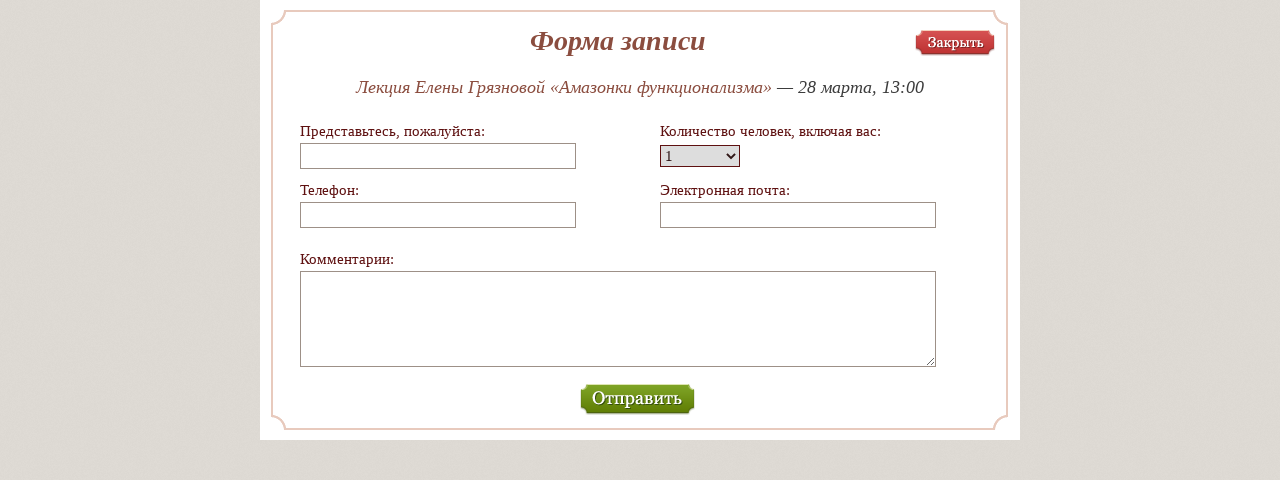

--- FILE ---
content_type: text/html; charset=UTF-8
request_url: https://retro.openklub.ru/checkin.php?id=2050
body_size: 1247
content:


<!DOCTYPE HTML PUBLIC "-//W3C//DTD HTML 4.01//EN" "https://www.w3.org/TR/html4/strict.dtd">
<html>
<head>
<title>Анкета &#8212; Открытый клуб</title>

<META HTTP-EQUIV="CACHE-CONTROL" CONTENT="NO-CACHE">
<META HTTP-EQUIV="PRAGMA" CONTENT="NO-CACHE">
<META HTTP-EQUIV="EXPIRES" CONTENT="0">

<meta http-equiv="Content-Type" content="text/html; charset=utf-8">
<meta http-equiv="X-UA-Compatible" content="IE=edge">
<meta name="description" content="">
<meta name="keywords" content="">
<link rel="shortcut icon" href="favicon.ico">
<link rel="stylesheet" type="text/css" href="/css/main.css">
<!--[if IE]><link rel="stylesheet" type="text/css" href="/css/ie.css" media="all"><![endif]-->
<script type="text/javascript" src="/js/jquery-1.7.min.js"></script>
<script src="/js/datepicker/jquery.ui.core.js"></script>

</head>
<body id="checkin">

<div class="form_up"></div>
<div class="form_wrap">
<div class="form_title">Форма записи</div>
<div class="form_close"><a href="javascript:parent.$.colorbox.close();">Закрыть</a></div>
<div class="clr"></div>
<div class="form_subtitle">Лекция Елены Грязновой «Амазонки функционализма» <span>&#8212; 28 марта, 13:00</span></div><form class="checkin" name="checkin" action="checkin_parser.php" method="post">

<div class="form_item"><p>Представьтесь, пожалуйста:<br><input type="text" name="checkin_name" maxlength="100" required></p></div>
<div class="form_item"><p>Количество человек, включая вас:<br><select name="checkin_persons"><option value="1" selected>1</option><option value="2">2</option><option value="3">3</option><option value="4">4</option><option value="5">5</option><option value="6">6</option><option value="7">7</option><option value="8">8</option><option value="9">9</option><option value="10">10</option><option value="11">Больше 10 (укажите в комментариях)</option></select></p></div>
<div class="clr"></div>

<div class="form_item"><p>Телефон:<br><input type="tel" name="checkin_phone" maxlength="20"></p></div>
<div class="form_item"><p>Электронная почта:<br><input type="email" name="checkin_email" maxlength="100"></p></div>
<div class="clr"></div>

<div class="form_textarea"><p>Комментарии:<br><textarea name="checkin_suggestions"></textarea></p></div>
<div class="clr"></div>

<div class="form_submit_wrap"><input type="submit" value="Отправить" class="form_submit"></div>
<div class="clr"></div><input type="hidden" name="id" value="2050">

</form>



</div>
<div class="form_down"></div>

</body></html>

--- FILE ---
content_type: text/css
request_url: https://retro.openklub.ru/css/main.css
body_size: 53918
content:
html, body, div, td, img, p, h1, h2, h3, h4, h5 {margin: 0; padding: 0; border: 0;}
body {height: 100%; text-align: center; font-family: Georgia, serif; background: #ddd9d3 url(/i/body_bg.png);}
table {border-collapse: collapse; border: 0;}
.top, .bottom {height: 30px;}
.clr {clear: both;}
#wrap {width: 960px; height: 100%; margin: 0 auto; text-align: left; box-shadow: 0 0 6px rgba(0, 0, 0, 0.40); -moz-box-shadow: 0 0 6px rgba(0, 0, 0, 0.40); -webkit-box-shadow: 0 0 6px rgba(0, 0, 0, 0.40);}

/* Search stuff */
fieldset.search {border: none; width: 138px; height: 40px; padding: 0; padding-top: 30px;}
.search input, .search button {border: none;}
.search input.box {color: #2d261e; font: normal 14px Georgia, serif; width: 138px; height: 26px; padding: 0; padding-left: 10px; background: url(/i/search_bg.png) no-repeat; margin-right: 5px;}
.search input.box:focus {background: url(/i/search_bg.png) no-repeat left -26px; outline: none;}
.search button.btn {position: relative; bottom: 26px; width: 28px; height: 26px; cursor: pointer; text-indent: -9999px; background: transparent;}

/* Header */
#header {max-height: 480px; padding-left: 50px; background: #d7d0bd url(/i/header_bg.jpg) no-repeat top left;}
div.logo {float: left; width: 280px; height: 175px;}
div.logo img {width: 218px; height: 93px; margin-left: 20px; margin-top: 50px;}
div.menu {float: left; width: 630px; height: 144px; margin-bottom: 20px; background: url(/i/menu_border.png) no-repeat right bottom;}
.menu_search {text-align: right; height: 60px; margin-right: 30px; background-color: transparent;}
.menu_search div {float: right;}
.menu_form {float: right; padding-top: 29px; margin-right: 8px;}
.menu_form a {display: block; width: 110px; height: 26px; text-align: left; text-indent: -9999px; background: url(/i/b_form.png) no-repeat center top;}
.menu_form a:hover {background: url(/i/b_form.png) no-repeat center -26px;}

.menu_form li {display: inline-block; margin: 0 3px;}
.menu_form .openCollection-button {width: 162px; height: 26px; background: url(/i/b_opencoll.png) no-repeat center top;}
.menu_form .openCollection-button:hover {width: 162px; height: 26px; background: url(/i/b_opencoll.png) no-repeat center -26px;}
.menu_form .openCollection-button.active {width: 162px; height: 26px; background: url(/i/b_opencoll.png) no-repeat center -52px;}
.menu_form .video-button {width: 72px; height: 26px; background: url(/i/b_video.png) no-repeat center top;}
.menu_form .video-button:hover {width: 72px; height: 26px; background: url(/i/b_video.png) no-repeat center -26px;}


.menu_nav {padding-top: 20px; padding-left: 20px;}
ul.menuitems {list-style-type: none; display: block; margin: 0; padding: 0;}
ul.menuitems li {float: left; display: inline; margin-left: 10px; margin-right: 10px; font: italic normal 18px Georgia; color: #d12d2d; text-shadow: 1px 1px 1px #faf2e1; text-decoration: none;}
ul.menuitems li a {font: normal 18px Georgia; color: #0d5293; text-shadow: 1px 1px 1px #faf2e1; text-decoration: underline;}
ul.menuitems li a:hover {color: #0066c6;}
ul.menuitems li a.subsection {font: italic normal 18px Georgia; color: #d12d2d; text-shadow: 1px 1px 1px #faf2e1;}
ul.menuitems li a.subsection:hover {color: #9e0000;}
ul.menuitems span.disabled {font: normal 18px Georgia; color: #0d5293; text-decoration: underline; opacity: 0.3; -moz-opacity: 0.3;}
div#header .event {cursor: pointer; float: left; width: 280px; height: 220px;}
div.event a {text-decoration: none;}
.event_header {width: 280px; height: 40px; background: url(/i/event_header.png) no-repeat;}
.event_header h3 {padding: 0; margin: 0; padding-top: 8px; padding-left: 14px; font: bold italic 20px Georgia; color: #664423; text-shadow: 1px 1px 1px #fffae3;}
.event_pic {width: 280px; height: 180px; background-color: #eae5d8; background-repeat: no-repeat; background-position: top center;}
.event_title {float: left; max-width: 250px; padding: 10px 0 0 10px; height: 115px; overflow: hidden;}
.event_title h4 {background: url(/i/event_text.png); padding: 5px; font: normal 16px Georgia; color: #321f0d; text-shadow: 1px 1px 0 #ffffff; line-height: 18px;}
.event_subtitle {float: right; max-width: 250px; max-height: 40px; padding: 0 10px 10px 0; text-align: right;  overflow: hidden;}
.event_subtitle h4 {white-space: nowrap; padding: 5px; font: normal 16px Georgia; text-shadow: 1px 1px 0 #ffffff; color: #321f0d; line-height: 16px; background: url(/i/event_text.png);}
div.event:hover div.event_header h3, div.event:hover div.event_title h4, div.event:hover div.event_subtitle h4 {color: #975515;}
div#header .intro {float: left; width: 590px; background: url(/i/intro_corner.png) no-repeat bottom right;}
div#header .intro h3 {padding: 8px 20px 10px 30px; font: bold italic 20px Georgia; color: #664423; text-shadow: 1px 1px 1px #fffae3;}
div#header .intro p {padding-left: 30px; padding-right: 30px; font: normal 14px Georgia; color: #2c1d12; line-height: 24px;}
div.intro a {display: block; padding-top: 10px; padding-bottom: 20px; font: normal 14px Georgia; color: #0d5293; text-shadow: 1px 1px 1px #faf2e1;}
div.intro a:hover {color: #0066c6;}
div.intro a:visited {color: #0d5293;}

/* News header */
div#news_header {width: 960px; height: 75px; text-align: center; background: #d7d0bd url(/i/news_header_bg.jpg) no-repeat center center;}
div#news_header .format {padding-left: 350px; padding-top: 25px;}
div#news_header .lbg {width: 14px; background: url(/i/news_header_left.png) no-repeat top right;}
div#news_header .mbg {padding-top: 5px; background: url(/i/news_header_center.png) repeat-x top center;}
div#news_header .rbg {width: 14px; background: url(/i/news_header_right.png) no-repeat top left;}
div#news_header a {font: bold italic 22px Georgia; color: #fff6cc; text-shadow: 1px 1px 1px #684e3a; text-decoration: none;}
div#news_header a:hover {color: #fffae2; text-decoration: underline;}
div#news_header a:visited {color: #fff6cc;}
div#news_header div div {float: left; height: 40px;}

/* News scroller */
#news_scroll_left {float: left; width: 60px; height: 130px; cursor: pointer; background: url(/i/news_scroll_left.png) no-repeat left top;}
#news_scroll_left:hover {cursor: pointer; background: url(/i/news_scroll_left.png) no-repeat left -130px;}
#news_scroll_right {float: left; width: 60px; height: 130px; cursor: pointer; background: url(/i/news_scroll_right.png) no-repeat right top;}
#news_scroll_right:hover {cursor: pointer; background: url(/i/news_scroll_right.png) no-repeat right -130px;}
#news_scroll_disabled {float: left; width: 60px; height: 130px; cursor: default; background: url(/i/news_scroll_disabled.png) no-repeat center top;}
.news_scroller_border_up {width: 960px; height: 2px; background: #d7d0bd url(/i/news_scroller_border_up.png) repeat-x;}
.news_scroller_border_down {width: 960px; height: 20px; background: #f1f1f1 url(/i/news_scroller_border_down.jpg) no-repeat;}
.news_scroller_bg {width: 960px; max-height: 130px; overflow: hidden; background: #cfe3e6 url(/i/news_scroller_bg.jpg) repeat-x left bottom;}
.news_scroller_item {float: left; width: 210px; height: 130px; cursor: pointer;}
.news_scroller_item h4 {font: bold 16px Georgia; color: #1f5689; text-shadow: 1px 1px 1px #ffffff; text-decoration: none; padding: 8px 5px 5px 10px;}
.news_scroller_item:hover h4 {color: #674d32; text-decoration: none;}
.news_scroller_item h5 {padding: 0 5px 5px 10px; font: normal 14px Georgia; color: #2a4f66; height: 130px; -webkit-mask-image: -webkit-gradient(linear, left top, left bottom, from(rgba(0,0,0,1)), to(rgba(0,0,0,0)));}
.news_scroller_item:hover h5 {color: #674d32;}
.news_scroller_item_active {float: left; width: 210px; height: 130px; cursor: default; background: #dec39c url(/i/news_scroller_active.jpg) repeat-x center bottom;}
.news_scroller_item_active h4 {font: bold 16px Georgia; color: #503111; text-shadow: 1px 1px 1px #ffdfbc; text-decoration: none; padding: 8px 5px 5px 10px;}
.news_scroller_item_active h5 {padding: 0 5px 5px 10px; font: normal 14px Georgia; color: #503111; height: 75px; -webkit-mask-image: -webkit-gradient(linear, left top, left bottom, from(rgba(0,0,0,1)), to(rgba(0,0,0,0)));}

/* News expanded */
div#news_expanded {padding-left: 50px; background: #f1f1f1 url(/i/news_expanded_bg.jpg) repeat right top;}
div#news_expanded h3 {padding: 10px 30px 5px 310px; font: bold italic 20px Georgia; color: #323232; text-shadow: 1px 1px 1px #ffffff;}
.news_extra {float: left; width: 280px; margin-top: 10px; margin-bottom: 30px; text-align: right;}
.news_pic {padding-top: 5px; padding-bottom: 10px; max-width: 280px; overflow: hidden;}
.event_date h5, .event_time h5 {max-width: 280px; min-height: 26px; padding: 2px 30px 5px 0; vertical-align: middle; font: bold italic 16px Georgia; color: #323232;}
.event_text h5 {max-width: 280px; min-height: 20px; padding: 0; margin: 0; vertical-align: middle; font: normal italic 16px Georgia; color: #323232;}
.event_date {background: url(/i/i_date.png) no-repeat right top;}
.event_time {background: url(/i/i_time.png) no-repeat right top;}
.event_buttons_report, .event_buttons_checkin, .event_buttons_map {padding: 5px 0 5px 0;}
.event_buttons_report a, .event_buttons_checkin a, .event_buttons_map a {display: inline-block; height: 28px; text-align: left; text-indent: -9999px;}
.event_buttons_report a {width: 194px; background: #ec7f1d url(/i/b_report.png) no-repeat center top;}
.event_buttons_report a:hover {background: #f3a243 url(/i/b_report.png) no-repeat center -28px;}
.event_buttons_checkin a {width: 207px; background: #ce2c2c url(/i/b_checkin.png) no-repeat center top;}
.event_buttons_checkin a:hover {background: #f43737 url(/i/b_checkin.png) no-repeat center -28px;}
.event_buttons_map a {width: 139px; background: #7e7e7e url(/i/b_map.png) no-repeat center top;}
.event_buttons_map a:hover {background: #9a9a9a url(/i/b_map.png) no-repeat center -28px;}
.news_body {float: left; width: 550px; margin-left: 30px; margin-bottom: 30px; font: normal 14px Georgia; color: #2e2e2e;}
.news_body p {margin: 10px 0 10px 0;}
.news_body a {color: #0d5293;}
.news_body a:hover {color: #0066c6;}
.news_body a:visited {color: #0d5293;}
.quote {padding: 10px 0 10px 180px;}
.quote u {display: block; text-decoration: none; text-indent: -8px;}
.quote u:first-letter {text-transform: uppercase;}
.quote i {display: block; padding: 5px 30px 5px 10px; text-align: right;}

.blogLink {margin-top: 30px;}
.blogLink-header, .lenta-wrap .lenta-right .blogLink-header {color: #854414; font: italic 16px Georgia, sans-serif; line-height: 20px; padding: 0;}
.blogLink-link {font: 16px Georgia; color: #0d5293;}

/* Triptych */
div#triptych {background: #dcd3c1 url(/i/triptych_bg.jpg) repeat right top; padding-top: 20px;}
.triptych_border_up {width: 960px; height: 2px; background: url(/i/triptych_border_up.png) repeat-x center bottom;}
.triptych_border_down {height: 5px;}
.triptych_wrap {padding-left: 50px; margin-top: 15px; margin-bottom: 20px;}
.triptych_cell1 {float: left; width: 280px; overflow: hidden; padding-right: 30px;}
.triptych_cell2 {float: left; width: 260px; overflow: hidden; padding-right: 30px;}
.triptych_cell3 {float: left; width: 260px; overflow: hidden;}
.triptych_hd1 {height: 40px; float: left; width: 14px; background: url(/i/news_header_left.png) no-repeat top right;}
.triptych_hd2 {height: 40px; float: left; padding-top: 7px; background: url(/i/news_header_center.png) repeat-x top center;}
.triptych_hd2 a {font: bold italic 18px Georgia; color: #fff6cc; text-shadow: 1px 1px 1px #684e3a; text-decoration: none;}
.triptych_hd2 a:hover {color: #fffae2; text-decoration: underline;}
.triptych_hd2 a:visited {color: #fff6cc;}
.triptych_hd3 {float: left; height: 40px; width: 14px; background: url(/i/news_header_right.png) no-repeat top left;}
.triptych_image {max-width: 250px; overflow: hidden;}
.triptych_image img {border: 2px solid #f3efe4;}
.triptych_title {margin: 3px 0; font: bold 14px Georgia; color: #282414; text-shadow: 1px 1px 1px #ffe9d1;}
.triptych_title a {font: bold 14px Georgia; color: #084986; text-shadow: 1px 1px 1px #ffe9d1; text-decoration: underline;}
.triptych_title a:hover {color: #1167b8;}
.triptych_text {font: normal 12px Georgia; color: #282414;}
.triptych_note {font: normal italic 12px Georgia; color: #282414;}

/* Footer */
.footer_top {width: 960px; height: 22px; background: url(/i/footer_top.jpg) no-repeat center top;}
div#footer {background: #f1f1f1 url(/i/footer_bg.jpg) repeat right top;}
.footer_wrap {padding-left: 50px; padding-top: 30px; margin-bottom: 10px;}
.footer_corner {height: 40px; background: url(/i/footer_corner.png) no-repeat right bottom;}
.footer_cell1 {float: left; width: 280px; padding-right: 30px;}
.footer_cell2 {float: left; width: 260px; padding-right: 30px;}
.footer_cell3 {float: left; width: 260px;}
.footer_cell1, .footer_cell2, .footer_cell3 {font: normal 14px Georgia; color: #484848;}
.footer_cell1 {line-height: 22px; margin-top: -4px;}
.footer_cell2 p, .footer_cell3 p {margin-bottom: 10px;}
#footer a {color: #344e66; text-decoration: underline;}
#footer a:visited {color: #344e66;}
#footer a:hover {color: #1a65ab;}
.social_buttons {width: 220px; padding: 8px 0 8px 0;}
.social_buttons img {padding-right: 5px;}
.social_buttons a:hover {opacity: 0.6;}

/* Events quote */
div#header .spacer {height: 10px;}
div#header .event_spacer {height: 30px;}
.eventslogo {float: left; width: 280px; height: 100px;}
.eventslogo img {width: 218px; height: 93px; margin-left: 20px; margin-top: 50px;}
.eventsmenu {float: left; width: 630px; height: 144px; background: url(/i/menu_border.png) no-repeat right bottom;}
.eventsquote {width: 570px; padding: 0 0 0 310px; background: url(/i/eventsquote_corner.png) no-repeat bottom right; font: normal 14px Georgia; color: #2c1d12; line-height: 20px;}
.eventsquote u {display: block; text-decoration: none; text-indent: -8px;}
.eventsquote u:first-letter {text-transform: uppercase;}
.eventsquote i {display: block; padding: 10px 80px 20px 0;}
.eventsquote a {font: normal italic 14px Georgia; color: #0d5293; text-shadow: 1px 1px 1px #faf2e1;}
.eventsquote a:hover {color: #0066c6;}

/* Events buttons */
#button_events_future_visual,
#button_events_future_visual_down,
#button_events_future_list,
#button_events_future_list_down,
#button_events_past_visual,
#button_events_past_visual_down,
#button_events_past_list,
#button_events_past_list_down,
#button_events_all_visual,
#button_events_all_visual_down,
#button_events_all_list,
#button_events_all_list_down
{float: left; padding: 5px 0 5px 0;}
#button_events_future_visual a,
#button_events_future_visual_down a,
#button_events_future_list a,
#button_events_future_list_down a,
#button_events_past_visual a,
#button_events_past_visual_down a,
#button_events_past_list a,
#button_events_past_list_down a,
#button_events_all_visual a,
#button_events_all_visual_down a,
#button_events_all_list a,
#button_events_all_list_down a
{display: block; height: 22px; text-align: left; text-indent: -9999px;}
#button_events_future_visual a {width: 98px; background: url(/i/b_events_future_visual.png) no-repeat center top;}
#button_events_future_visual a:hover {background: url(/i/b_events_future_visual.png) no-repeat center -22px;}
#button_events_future_visual_down a {width: 98px; cursor: default; background: url(/i/b_events_future_visual.png) no-repeat center -44px;}
#button_events_future_list a {width: 98px; background: url(/i/b_events_future_list.png) no-repeat center top;}
#button_events_future_list a:hover {background: url(/i/b_events_future_list.png) no-repeat center -22px;}
#button_events_future_list_down a {width: 98px; cursor: default; background: url(/i/b_events_future_list.png) no-repeat center -44px;}
#button_events_past_visual a {width: 98px; background: url(/i/b_events_past_visual.png) no-repeat center top;}
#button_events_past_visual a:hover {background: url(/i/b_events_past_visual.png) no-repeat center -22px;}
#button_events_past_visual_down a {width: 98px; cursor: default; background: url(/i/b_events_past_visual.png) no-repeat center -44px;}
#button_events_past_list a {width: 98px; background: url(/i/b_events_past_list.png) no-repeat center top;}
#button_events_past_list a:hover {background: url(/i/b_events_past_list.png) no-repeat center -22px;}
#button_events_past_list_down a {width: 98px; cursor: default; background: url(/i/b_events_past_list.png) no-repeat center -44px;}
#button_events_all_visual a {width: 98px; background: url(/i/b_events_future_visual.png) no-repeat center top;}
#button_events_all_visual a:hover {background: url(/i/b_events_future_visual.png) no-repeat center -22px;}
#button_events_all_visual_down a {width: 98px; cursor: default; background: url(/i/b_events_future_visual.png) no-repeat center -44px;}
#button_events_all_list a {width: 98px; background: url(/i/b_events_future_list.png) no-repeat center top;}
#button_events_all_list a:hover {background: url(/i/b_events_future_list.png) no-repeat center -22px;}
#button_events_all_list_down a {width: 98px; cursor: default; background: url(/i/b_events_future_list.png) no-repeat center -44px;}
#button_calendar, #button_calendar_down {float: left; padding: 5px 20px 5px 0;}
#button_calendar a, #button_calendar_down a {display: block; height: 22px; text-align: left; text-indent: -9999px;}
#button_calendar a {width: 128px; background: url(/i/b_events_past_calendar.png) no-repeat center top;}
#button_calendar a:hover {background: url(/i/b_events_past_calendar.png) no-repeat center -22px;}
#button_calendar_down a {width: 128px; cursor: default; background: url(/i/b_events_past_calendar.png) no-repeat center -44px;}

/* New events selector */
.buttons ul {list-style-type: none; margin: 0; padding: 5px 0 5px 0;}
.buttons ul li {float: left;}
li.button_future_visual a {display: block; height: 22px; text-align: left; text-indent: -9999px; width: 98px; background: url(/i/b_events_future_visual.png) no-repeat center top;}
li.button_future_visual a.active {width: 98px; cursor: default; background: url(/i/b_events_future_visual.png) no-repeat center -44px;}
li.button_future_visual a:hover {background: url(/i/b_events_future_visual.png) no-repeat center -22px;}
li.button_future_list a {display: block; height: 22px; text-align: left; text-indent: -9999px; width: 98px; background: url(/i/b_events_future_list.png) no-repeat center top;}
li.button_future_list a.active {width: 98px; cursor: default; background: url(/i/b_events_future_list.png) no-repeat center -44px;}
li.button_future_list a:hover {background: url(/i/b_events_future_list.png) no-repeat center -22px;}
li.button_past_visual a {display: block; height: 22px; text-align: left; text-indent: -9999px; width: 98px; background: url(/i/b_events_past_visual.png) no-repeat center top;}
li.button_past_visual a.active {width: 98px; cursor: default; background: url(/i/b_events_past_visual.png) no-repeat center -44px;}
li.button_past_visual a:hover {background: url(/i/b_events_past_visual.png) no-repeat center -22px;}
li.button_past_list a {display: block; height: 22px; text-align: left; text-indent: -9999px; width: 98px; background: url(/i/b_events_past_list.png) no-repeat center top;}
li.button_past_list a.active {width: 98px; cursor: default; background: url(/i/b_events_past_list.png) no-repeat center -44px;}
li.button_past_list a:hover {background: url(/i/b_events_past_list.png) no-repeat center -22px;}
li.button_all_visual a {display: block; height: 22px; text-align: left; text-indent: -9999px; width: 98px; background: url(/i/b_events_future_visual.png) no-repeat center top;}
li.button_all_visual a.active {width: 98px; cursor: default; background: url(/i/b_events_future_visual.png) no-repeat center -44px;}
li.button_all_visual a:hover {background: url(/i/b_events_future_visual.png) no-repeat center -22px;}
li.button_all_list a {display: block; height: 22px; text-align: left; text-indent: -9999px; width: 98px; background: url(/i/b_events_future_list.png) no-repeat center top;}
li.button_all_list a.active {width: 98px; cursor: default; background: url(/i/b_events_future_list.png) no-repeat center -44px;}
li.button_all_list a:hover {background: url(/i/b_events_future_list.png) no-repeat center -22px;}


/* Events calendar */
#events_calendar {width: 50%; height: 200px; z-index: 1100; position: absolute; top: 50px; left: 25%; margin: 0 auto; text-align: center; background-color: #cccccc;}


/* Events list */
.events_future .hd, .events_past .hd {height: 75px; border-top: 1px solid #ffffff; overflow: hidden;}
.events_future .hd {background: #e2cca8 url(/i/events_future_hd_bg.png) repeat-x bottom left;}
.events_past .hd {background: #d5e9f1 url(/i/events_past_hd_bg.png) repeat-x bottom left;}
.events_future .title {float: left; padding: 10px 0 15px 0; width: 320px; text-align: right; font: bold italic 22px Georgia; color: #503111; text-shadow: 1px 1px 1px #ffead4;}
.events_past .title {float: left; padding: 10px 0 15px 0; width: 320px; text-align: right; font: bold italic 22px Georgia; color: #426379; text-shadow: 1px 1px 1px #e3eced;}
.events_future .cut, .events_past .cut {float: left; width: 40px; height: 74px;}
.events_future .subtitle {float: left; padding-top: 16px; width: 380px; font: normal italic 14px Georgia; color: #503111; text-shadow: 1px 1px 1px #ffead4;}
.events_past .calendar {float: left; padding-top: 10px; width: 380px;}
.events_future .buttons, .events_past .buttons {float: left; padding-top: 10px; width: 218px;}
#events_future_list, #events_past_list {background: #f1f1f1 url(/i/events_list_bg.jpg);}
#events_future_list .shadow {display: block; height: 20px; background: url(/i/events_future_shadow.jpg) no-repeat;}
#events_past_list .shadow {display: block; height: 20px; background: url(/i/events_past_shadow.jpg) no-repeat;}
#events_future_list .month_block, #events_past_list .month_block {padding-bottom: 40px;}
#events_future_list .month, #events_past_list .month {float: left; width: 320px; padding-top: 5px; text-align: right; font: bold italic 20px Georgia;}
#events_future_list .month {color: #cab9a7;}
#events_past_list .month {color: #adc0d2;}
#events_future_list .list, #events_past_list .list {float: left; width: 520px; padding-left: 40px;}
#events_future_list p, #events_past_list p {padding: 4px 0 4px 0;}
#events_future_list a, #events_past_list a {font: normal 14px Georgia; color: #0d5293; text-decoration: none; border-bottom: 1px solid; border-bottom-color: #79a2c9;}
#events_future_list a:visited, #events_past_list a:visited {color: #63287f; text-decoration: none; border-bottom: 1px solid; border-bottom-color: #9f6db6;}
#events_future_list a:hover, #events_past_list a:hover {color: #0066c6; text-decoration: none; border-bottom: 1px solid; border-bottom-color: #7ab6ef;}
#events_future_list h4 {padding: 0; margin: 0; font: bold 16px Georgia; color: #553420; text-shadow: 1px 1px 1px #ffffff;}
#events_past_list h4 {padding: 0; margin: 0; font: bold 16px Georgia; color: #223d5e; text-shadow: 1px 1px 1px #ffffff;}
span.list_comments {display: block; padding-top: 2px; font: normal italic 12px Georgia; color: #dd001f; white-space: nowrap; text-shadow: 1px 1px 1px #ffffff;}
span.list_comments a {font: normal italic 12px Georgia !important; color: #c60000 !important; text-decoration: none !important; border-bottom: 1px solid !important; border-bottom-color: #f29b9b !important;}
span.list_comments a:hover {color: #ff0000 !important;}
.events_more {padding-left: 360px; padding-bottom: 40px;}
#events_past_visual .events_more {padding-top: 30px;}
.events_more span {cursor: pointer; font: bold italic 18px Georgia; color: #195186; text-shadow: 1px 1px 1px #ffffff; border-bottom: 1px dashed;}
.events_more span:hover {color: #2579c9;}
#events_future_visual {background-color: #ffecd6; cursor: pointer;}
#events_past_visual {background-color: #d6e5eb; cursor: pointer;}
#events_future_visual a, #events_past_visual a {text-decoration: none;}
#events_future_visual .list_item, #events_past_visual .list_item {float: left; width: 318px; height: 200px;}
#events_future_visual .list_item_pic {width: 318px; height: 200px; background-color: #f8dcc3; background-image: url(/i/events_future_default.png); background-repeat: no-repeat; background-position: top center;}
#events_past_visual .list_item_pic {width: 318px; height: 200px; background-color: #bbe0eb; background-image: url(/i/events_past_default.png); background-repeat: no-repeat; background-position: top center;}
#events_future_visual .list_item_title, #events_past_visual .list_item_title {float: left; width: 318px; padding: 0; height: 120px; overflow: hidden;}
#events_future_visual .list_item_title h4 {background: url(/i/events_future_item_bg.png); padding: 5px 7px 7px 7px; font: bold 18px Georgia; color: #000000; text-shadow: 1px 1px 0 #e6e6e6; line-height: 18px;}
#events_past_visual .list_item_title h4 {background: url(/i/events_past_item_bg.png); padding: 5px 7px 7px 7px; font: bold 18px Georgia; color: #000000; text-shadow: 1px 1px 0 #e6e6e6; line-height: 18px;}
#events_future_visual .list_item_subtitle {float: left; width: 318px; min-height: 44px; height: 44px; padding: 0; overflow: hidden; background: url(/i/events_future_item_bg.png) repeat-x left top;}
#events_past_visual .list_item_subtitle {float: left; width: 318px; min-height: 44px; height: 44px; padding: 0; overflow: hidden; background: url(/i/events_past_item_bg.png) repeat-x left top;}
#events_future_visual .list_item_subtitle h4 {height: 26px; overflow: hidden; padding: 6px 7px 7px 7px; font: normal 14px Georgia; text-shadow: 1px 1px 0 #e6e6e6; color: #000000; line-height: 16px;}
#events_past_visual .list_item_subtitle h4 {height: 26px; overflow: hidden; padding: 6px 7px 7px 7px; font: normal 14px Georgia; text-shadow: 1px 1px 0 #e6e6e6; color: #000000; line-height: 16px;}
#events_future_visual div.list_item:hover div.list_item_title h4 {color: #692300; border-bottom: 4px solid; border-bottom-color: #e6c9b0;}
#events_future_visual div.list_item:hover div.list_item_subtitle h4 {color: #692300;}
#events_past_visual div.list_item:hover div.list_item_title h4 {color: #035167; border-bottom: 4px solid; border-bottom-color: #b4d8e2;}
#events_past_visual div.list_item:hover div.list_item_subtitle h4 {color: #035167;}
#events_future_visual div.list_item_blank {float: left; width: 318px; height: 200px; background: #f8dcc3 url(/i/events_future_empty_bg.png) no-repeat center center;}
#events_past_visual div.list_item_blank {float: left; width: 318px; height: 200px; background: #b8c8ce url(/i/events_past_empty_bg.png) no-repeat center center;}
#events_future_visual .vspace, #events_past_visual .vspace {float: left; width: 3px; height: 200px;}
#events_future_visual .hspace, #events_past_visual .hspace {width: 960px; height: 3px;}
#events_future_visual .list_item_comments, #events_past_visual .list_item_comments {width: 318px; height: 36px; text-align: right; overflow: hidden;}
#events_future_visual .list_item_comments h4, #events_past_visual .list_item_comments h4 {padding: 5px 8px 13px 5px; font: bold italic 16px Georgia; color: #ffffff; text-shadow: 1px 1px 0 #7c0000; background: url(/i/events_list_comments_bg.png) no-repeat right bottom;}
#events_future_visual .list_item_comments h4 a, #events_past_visual .list_item_comments h4 a {font: bold italic 16px Georgia; color: #ffffff; text-decoration: none; text-shadow: 1px 1px 0 #7c0000;}
#events_future_visual .list_item_comments h4 a:hover, #events_past_visual .list_item_comments h4 a:hover {font: bold italic 16px Georgia; color: #fff071; text-decoration: none; text-shadow: 1px 1px 0 #7c0000;}

.eventsNav {height: 50px; border-top: 1px solid #ffffff; overflow: hidden; background: #eae5d6 url(/i/events_fiters_bg.png) repeat-x bottom left;}
.eventsFilter {float: left; padding-top: 12px; width: 350px; margin-left: 25px;}
.eventsFilter li {float: left; list-style: none;}

.eventsNav .buttons {float: right; padding-top: 10px; width: 218px;}

.filter_all a, .filter_exhibitions a, .filter_oc a {background-image: url(/i/b_events_filters.png); background-repeat: no-repeat;}
.filter_all a {width: 98px; background-position: 0 0;}
.filter_exhibitions a {width: 88px; background-position: -98px 0;}
.filter_oc a {width: 158px; background-position: -186px 0;}
.filter_all a.active, .filter_all a:active, .filter_all a:focus {background-position: 0 -44px;}
.filter_exhibitions a.active, .filter_exhibitions a:active, .filter_exhibitions a:focus {background-position: -98px -44px;}
.filter_oc a.active, .filter_oc a:active, .filter_oc a:focus {background-position: -186px -44px;}
.filter_all a:hover {background-position: 0 -22px;}
.filter_exhibitions a:hover {background-position: -98px -22px;}
.filter_oc a:hover {background-position: -186px -22px;}

.eventsFilter a {display: block; height: 22px; text-align: left; text-indent: -9999px;}
.eventsFilter a.active, .eventsFilter a:focus, .eventsFilter a:active {cursor: default;}


#events_future_visual .list_item_title.list_item--expos h4, #events_future_visual .list_item_subtitle.list_item--expos {background: url(/i/events_future_expos_bg.png) repeat-x left top;}
#events_past_visual .list_item_title.list_item--expos h4, #events_past_visual .list_item_subtitle.list_item--expos {background: url(/i/events_past_expos_bg.png) repeat-x left top;}
/* Single event */
.event_single_top_shadow {display: block; width: 100%; height: 22px; background: url(/i/event_single_top_shadow.jpg) no-repeat;}
.event_tabs_wrapper {width: 100%; height: 38px; clear: both; background: #f1f1f1 url(/i/event_tabs_bg.png) repeat-x bottom left;}
.tabs_spacer {float: left; width: 343px; height: 1px;}
#event_tab1, #event_tab2, #event_tab1_down, #event_tab2_down {float: left;}
#event_tab1 a,
#event_tab1_down a,
#event_tab2 a,
#event_tab2_down a
{display: block; height: 38px; text-align: left; text-indent: -9999px;}
#event_tab1 a {width: 186px; background: url(/i/b_event_tab1.png) no-repeat center top;}
#event_tab1 a:hover {background: url(/i/b_event_tab1.png) no-repeat center -38px;}
#event_tab1_down a {width: 186px; cursor: default; background: url(/i/b_event_tab1.png) no-repeat center -76px;}
#event_tab2 a {width: 187px; background: url(/i/b_event_tab2.png) no-repeat center top;}
#event_tab2 a:hover {background: url(/i/b_event_tab2.png) no-repeat center -38px;}
#event_tab2_down a {width: 187px; cursor: default; background: url(/i/b_event_tab2.png) no-repeat center -76px;}
.event_tabs_comments_ticker {float: left; width: 41px; height: 38px; background: url(/i/event_tabs_comments_bg.png) no-repeat center top;}
.event_tabs_comments_ticker:hover {opacity: 0.8; filter: alpha(opacity=80);}
.event_tabs_comments_ticker h5 {padding: 6px 8px 13px 8px; font: bold italic 16px Georgia; color: #ffffff; text-shadow: 1px 1px 0 #7c0000; text-align: center;}
#event_tab1_content, #event_tab2_content {background: #e9e4d8 url(/i/event_tab_content_bg.jpg) repeat left top; padding-bottom: 20px;}
#event_tab2_content {min-height: 300px;}
#event_tab1_content h4.intro {padding-left: 360px; padding-top: 20px; padding-bottom: 0; padding-right: 50px; margin: 0; font: normal 14px Georgia; color: #1d0e0b; line-height: 17px;}
#event_tab1_content h4.intro p {padding-top: 5px; padding-bottom: 5px;}
#event_tab1_content a {font: normal 14px Georgia; color: #0d5293;}
#event_tab1_content a:hover {font: normal 14px Georgia; color: #0066c6;}
.event_gallery, .event_video {padding-left: 40px; padding-top: 20px; padding-bottom: 20px; padding-right: 30px;}
.event_gallery h3, .event_video h3 {padding-left: 10px; font: bold italic 20px Georgia; color: #472d28; text-shadow: 1px 1px 0 #ffffff;}
.event_gallery .item {float: left; width: 200px; height: 130px; overflow: hidden; margin: 10px; box-shadow: 0 0 4px rgba(0, 0, 0, 0.50); -moz-box-shadow: 0 0 4px rgba(0, 0, 0, 0.50); -webkit-box-shadow: 0 0 4px rgba(0, 0, 0, 0.50);}
.event_gallery .item:hover {opacity: 0.8; -moz-opacity: 0.8;}
.event_video .item {float: left; width: 420px; margin: 10px; overflow: hidden;}
.event_video .item iframe {width: 420px; height: 315px; overflow: hidden;}
.event_video .item i {font: normal italic 14px Georgia; color: #472d28;}

/* Single event - new tabs */
.event_tabs_button ul {list-style-type: none; margin: 0; padding: 0;}
.event_tabs_button ul li {float: left; padding-left: 1px;}
li.button_event_tab1 a {display: block; height: 38px; text-align: left; text-indent: -9999px; width: 186px; background: url(/i/b_event_tab1.png) no-repeat center top;}
li.button_event_tab1 a:hover {background: url(/i/b_event_tab1.png) no-repeat center -38px;}
li.button_event_tab1 a.active {width: 186px; cursor: default; background: url(/i/b_event_tab1.png) no-repeat center -76px;}
li.button_event_tab2 a {display: block; height: 38px; text-align: left; text-indent: -9999px; width: 186px; background: url(/i/b_event_tab2.png) no-repeat center top;}
li.button_event_tab2 a:hover {background: url(/i/b_event_tab2.png) no-repeat center -38px;}
li.button_event_tab2 a.active {width: 186px; cursor: default; background: url(/i/b_event_tab2.png) no-repeat center -76px;}


/* Personalities */
#personalities_list {padding: 10px 50px 40px 50px; background: #f1f1f1 url(/i/news_expanded_bg.jpg) repeat right top; font: normal 14px Georgia; color: #0d5293;}
#personalities_list .letter_block {float: left; width: 260px; padding-right: 20px;}
#personalities_list h2 {padding: 10px 5px 0 0; font: bold 32px Georgia; color: #d5ad9a; text-shadow: 1px 1px 1px #ffffff;}
#personalities_list a {color: #0d5293;}
#personalities_list a:visited {color: #63287f;}
#personalities_list a:hover {color: #0066c6;}
#personalities_list ul {padding: 0; margin: 0; list-style-type: none;}
#personalities_list ul li {padding: 5px 0; margin: 0;}
.firstword {font-weight: bold;}

/* Profile */
div#profile {padding-left: 50px; background: #f1f1f1 url(/i/news_expanded_bg.jpg) repeat right top;}
div#profile h3 {padding: 10px 30px 5px 310px; font: bold italic 22px Georgia; color: #323232; text-shadow: 1px 1px 1px #ffffff;}
.profile_extra {float: left; width: 280px; margin-top: 2px; margin-bottom: 30px; text-align: right;}
.profile_photo {padding-top: 0; padding-bottom: 10px; max-width: 280px; overflow: hidden;}
.profile_body {float: left; width: 550px; margin-left: 30px; margin-bottom: 30px; font: normal 14px Georgia; color: #2e2e2e;}
.profile_body p {margin: 10px 0 10px 0;}
.profile_regalies {width: 400px; font-style: italic; padding-bottom: 10px;}
.profile_body a {color: #0d5293;}
.profile_body a:hover {color: #0066c6;}
.profile_body a:visited {color: #0d5293;}
.quote {padding: 10px 0 10px 180px;}
.quote u {display: block; text-decoration: none; text-indent: -8px;}
.quote u:first-letter {text-transform: uppercase;}
.quote i {display: block; padding: 5px 30px 5px 10px; text-align: right;}
.profile_events_top_border {width: 100%; height: 2px; clear: both; background: #f1f1f1 url(/i/profile_events_top_border_bg.png) repeat-x bottom left;}
.profile_events_wrapper {background: #e9e4d8 url(/i/event_tab_content_bg.jpg) repeat left top;}
.profile_events_wrapper h4 {padding: 15px 30px 15px 360px; font: bold italic 20px Georgia; color: #323232; text-shadow: 1px 1px 1px #ffffff;}

#profile_events_future .month_block, #profile_events_past .month_block {padding-bottom: 30px;}
#profile_events_future .month, #profile_events_past .month {float: left; width: 330px; padding-top: 2px; text-align: right; font: bold italic 18px Georgia; text-shadow: 1px 1px 1px #ffffff;}
#profile_events_future .month {color: #803616;}
#profile_events_past .month {color: #15496a;}

#profile_events_past .month_block .simple_search {float: left; width: 330px; padding-top: 2px; text-align: right; font: bold italic 18px Georgia; text-shadow: 1px 1px 1px #ffffff; padding-bottom: 30px; color: #15496a;}

#profile_events_future .list, #profile_events_past .list {float: left; width: 520px; padding-left: 30px;}
#profile_events_future p, #profile_events_past p {padding: 2px 0 2px 0;}
#profile_events_future a, #profile_events_past a {font: normal 14px Georgia; color: #0d5293; text-decoration: none; border-bottom: 1px solid; border-bottom-color: #79a2c9;}
#profile_events_future a:visited, #profile_events_past a:visited {color: #63287f; text-decoration: none; border-bottom: 1px solid; border-bottom-color: #9f6db6;}
#profile_events_future a:hover, #profile_events_past a:hover {color: #0066c6; text-decoration: none; border-bottom: 1px solid; border-bottom-color: #7ab6ef;}
#profile_events_future h4 {padding: 0; margin: 0; font: bold 16px Georgia; color: #553420; text-shadow: 1px 1px 1px #ffffff;}
#profile_events_past h4 {padding: 0; margin: 0; font: bold 16px Georgia; color: #223d5e; text-shadow: 1px 1px 1px #ffffff;}



/* Collection - items version */
.collection_list_item {float: left; width: 200px; height: 210px; overflow: hidden; padding: 15px 0 15px 15px;}
.collection_list_item u {display: block; padding: 8px 0 3px 0; font-size: 16px;}
.collection_list_item:hover {cursor: pointer;}
.collection_list_item:hover a {color: #0066c6;}
.collection_list_item:hover .artists_column_info {color: #5d5d5d;}
.collection_list_item:hover .collection_item_image {border-color: #ffedb5; -moz-box-shadow: inset 0 0 10px #000000; -webkit-box-shadow: inset 0 0 10px #000000; box-shadow: inset 0 0 10px #000000;}
.firstword {font-weight: bold;}
.collection_list_item .artists_column_info {height: 65px; overflow: hidden;}

/* Collection - list version */
#collection_list {padding: 10px 30px 40px 50px; background: #f1f1f1 url(/i/news_expanded_bg.jpg) repeat right top; font: normal 16px Georgia; color: #0d5293;}
#collection_list .artists_column {float: left; width: 200px; padding-right: 20px;}
#collection_list a {color: #0d5293;}
#collection_list a:visited {color: #0d5293;} /* 63287f */
#collection_list a:hover {color: #0066c6;}
#collection_list ul {padding: 0; margin: 0; list-style-type: none;}
#collection_list ul li {padding: 15px 0; margin: 0;}
#collection_list ul li:hover {cursor: pointer;}
#collection_list ul li:hover a {color: #0066c6;}
#collection_list ul li:hover .artists_column_info {color: #5d5d5d;}
#collection_list ul li:hover .collection_item_image {border-color: #ffedb5; -moz-box-shadow: inset 0 0 10px #000000; -webkit-box-shadow: inset 0 0 10px #000000; box-shadow: inset 0 0 10px #000000;}
.firstword {font-weight: bold;}
#collection_list ul li u {display: block; padding: 8px 0 3px 0;}
.collection_item_image {width: 150px; height: 150px; overflow: hidden; background-position: center; background-repeat: no-repeat; border: 4px solid #ffffff; box-shadow: 0 2px 6px rgba(0, 0, 0, 0.40); -moz-box-shadow: 0 2px 6px rgba(0, 0, 0, 0.40); -webkit-box-shadow: 0 2px 6px rgba(0, 0, 0, 0.40);}
.collection_item_image:hover {border-color: #d4f4ff; -moz-box-shadow: inset 0 0 10px #000000; -webkit-box-shadow: inset 0 0 10px #000000; box-shadow: inset 0 0 10px #000000;}
.artists_column_info {font: normal italic 14px Georgia; color: #323232;}

/* Artist */
.light_bg {background: #f1f1f1 url(/i/news_expanded_bg.jpg) repeat right top !important;}
h4.event_works_header {padding: 0 30px 10px 420px; font: bold italic 22px Georgia; color: #223d5e; text-shadow: 1px 1px 1px #ffffff;}
.event_works {padding: 10px 30px 10px 40px;}
.event_works h3 {padding-left: 10px; font: bold italic 20px Georgia; color: #223d5e; text-shadow: 1px 1px 0 #ffffff;}
.event_works .item {float: left; width: 200px; margin: 10px 10px 3px 10px;}
.event_works .item img {max-width: 200px; border: 4px solid #ffffff; box-shadow: 0 2px 6px rgba(0, 0, 0, 0.40); -moz-box-shadow: 0 2px 6px rgba(0, 0, 0, 0.40); -webkit-box-shadow: 0 2px 6px rgba(0, 0, 0, 0.40);}
.event_works .item_desc {float: left; width: 200px; margin: 0 10px 5px 10px;}
.event_works .item_desc {display: block; width: 200px; overflow: hidden; padding-top: 3px; font: normal italic 13px Georgia; color: #3d4246; line-height: 17px;}
.event_works .item_desc b {font: bold 14px Georgia; padding-bottom: 2px;}
.event_works .item a:hover {opacity: 0.8; -moz-opacity: 0.8;}
.artist_info {padding: 5px 0 10px 0; font: normal italic 16px Georgia; color: #323232;}
.artist_info p {margin: 0; padding: 0;}
.artist_pic {padding-top: 0; padding-bottom: 10px; max-width: 280px; overflow: hidden;}


/* About */
#about {max-height: 480px; padding-left: 50px; overflow: hidden; background: #d7d0bd url(/i/about_bg.jpg) no-repeat top left;}
.about_logo {height: 160px !important;}
.about_line {width: 519px; height: 15px; background: url(/i/about_line.png) no-repeat bottom center;}
div#about .event {float: left; width: 280px; height: 100px;}
div#about .intro {float: left; width: 590px; padding-bottom: 20px;}
div#about .intro h3 {padding: 8px 20px 10px 30px; font: bold italic 20px Georgia; color: #4f2604; text-shadow: 1px 1px 1px #ffffff;}
div#about .intro p {padding-left: 30px; padding-right: 30px; font: italic 14px Georgia; color: #320f00; text-shadow: 1px 1px 1px #ffffff; line-height: 24px;}
.fullintro {line-height: 22px;}
.about_pics img {border: 2px solid #d8c4ae; margin-bottom: 10px;}
#slidingDiv1, #slidingDiv2, #slidingDiv3, #slidingDiv4, #slidingDiv5, #slidingDiv6, #slidingDiv7, #slidingDiv8, #slidingDiv9, #slidingDiv10 {display: none; width: 500px; padding: 8px 0 15px 10px; border-bottom: 1px dashed #5a8cba; font: normal 14px Georgia; color: #2e2e2e;}
#slidingDiv1 p, #slidingDiv2 p, #slidingDiv3 p, #slidingDiv4 p, #slidingDiv5 p, #slidingDiv6 p, #slidingDiv7 p, #slidingDiv8 p, #slidingDiv9 p, #slidingDiv10 p {padding: 5px 0 5px 0;}
#slidingDiv1 a, #slidingDiv2 a, #slidingDiv3 a, #slidingDiv4 a, #slidingDiv5 a, #slidingDiv6 a, #slidingDiv7 a, #slidingDiv8 a, #slidingDiv9 a, #slidingDiv10 a {color: #0d5293;}
#slidingDiv1 a:hover, #slidingDiv2 a:hover, #slidingDiv3 a:hover, #slidingDiv4 a:hover, #slidingDiv5 a:hover, #slidingDiv6 a:hover, #slidingDiv7 a:hover, #slidingDiv8 a:hover, #slidingDiv9 a:hover, #slidingDiv10 a:hover {color: #0066c6;}
.club_news_wrapper {padding-left: 360px; padding-bottom: 30px; background: #f1f1f1 url(/i/news_expanded_bg.jpg) repeat right top;}
.club_news h3 {padding: 0 20px 10px 0; margin-top: -5px; font: bold italic 20px Georgia; color: #16303f; text-shadow: 1px 1px 1px #ffffff;}
.club_news_item {padding-bottom: 10px;}
.club_news_date {display: block; font: italic 14px Georgia; color: #a0a6a8; padding-bottom: 5px;}
.club_news_header {border-bottom: 1px dashed #0d5293;}
.club_news_header:hover {border-bottom: 1px dashed #0066c6;}
.club_news_header a {font: normal 16px Georgia; color: #0d5293; text-decoration: none;}
.club_news_header a:hover {color: #0066c6;}
.club_docs_item {padding-top: 15px;}
.club_docs_item:hover {opacity: 0.8; -moz-opacity: 0.8;}
.club_map_top_shadow {width: 100%; height: 22px; clear: both; background: #f1f1f1 url(/i/club_map_top_shadow.jpg) repeat-x top left;}
.club_map_wrapper {padding: 0 0 25px 0; background: #e9e4d8 url(/i/event_tab_content_bg.jpg) repeat left top;}
.club_map_address {float: left; width: 290px; padding: 35px 30px 10px 40px; text-align: right;}
.club_map_address p {font: normal 16px Georgia; color: #484848; padding: 5px 0 5px 0;}
.club_map_address a {font: bold 16px Georgia; color: #344e66;}
.club_map_address a:hover {color: #4783bb;}
.club_map_scheme {float: left;}
.club_map_scheme img {width: 450px; height: 300px;}
.club_map_scheme h4 {padding: 5px 30px 10px 0; font: bold italic 20px Georgia; color: #323232; text-shadow: 1px 1px 1px #ffffff;}
.club_map_scheme p {padding: 2px 0 2px 0;}
.club_map_scheme a {font: normal 14px Georgia; color: #0d5293;}
.club_map_scheme a:hover {color: #0066c6;}
.club_partners_top_shadow {width: 100%; height: 22px; clear: both; background: #f1f1f1 url(/i/club_partners_top_shadow.jpg) repeat-x top left;}
.club_partners_wrapper {background: #798084 url(/i/club_partners_bg.jpg) repeat left top; padding-bottom: 30px;}
.club_partners_wrapper h4 {font: bold italic 20px Georgia; color: #ffffff; text-shadow: 1px 1px 1px #404a50; padding-left: 360px; padding-bottom: 10px;}
.club_partners_item {display: inline-block; padding: 10px; margin: 10px; border: 1px dashed #abb0b3; -moz-border-radius-topleft:8px; -webkit-border-top-left-radius:8px; border-top-left-radius:8px; -moz-border-radius-topright:8px; -webkit-border-top-right-radius:8px; border-top-right-radius:8px; -moz-border-radius-bottomleft:8px; -webkit-border-bottom-left-radius:8px; border-bottom-left-radius:8px; -moz-border-radius-bottomright:8px; -webkit-border-bottom-right-radius:8px; border-bottom-right-radius:8px;}
.club_partners_item:hover {opacity: 0.8; -moz-opacity: 0.8; background-color: #90999c;}
.club_partners_list {font: bold 14px Georgia; color: #ffffff; text-align: center; text-shadow: 1px 1px 1px #404a50;}
.club_partners_item img {display: block; padding: 5px; margin: 0 auto; max-width: 140px;}
.club_partners_item a {font: bold 14px Georgia; color: #ffffff; text-shadow: 1px 1px 1px #404a50;}
.club_partners_item a:hover {color: #fff0b6;}


/* Form and Checkin */
body#anketa, body#checkin {background-color: #ffffff !important;}
form.anketa, form.checkin {text-align: left;}
.form_up, .form_down, .form_wrap {margin: 0 auto; width: 760px;}
.form_up {height: 25px; background: #ffffff url('/i/form_bg_sides.png') center top no-repeat; background-position: 0 0;}
.form_down {height: 25px; background: #ffffff url('/i/form_bg_sides.png') center top no-repeat; background-position: 0 -25px;}
.form_wrap {background: #ffffff url('/i/form_bg.png') center top repeat-y;}
.form_title {float: left; padding-left: 270px; font: bold italic 28px Georgia, serif; color: #8b4d3f; padding-bottom: 20px;}
.form_subtitle {width: 600px; margin: 0 auto; text-align: center; padding: 0 10px 25px 10px; font: normal italic 18px Georgia, serif; color: #8b4d3f;}
.form_subtitle span {white-space: nowrap; color: #3c3c3c;}
.form_item, .form_radio {float: left; width: 320px; padding: 0 0 10px 40px; font: normal 15px Georgia, serif; color: #5e1010;}
.form_item p, .form_radio p {margin: 0; padding: 0;}
.form_item input {width: 270px; height: 22px; margin: 3px 0 3px 0; font: normal 15px Georgia, serif; color: #301717; border: 1px solid #9d9087;}
.form_radio input {margin: 10px 0 3px 0; font: normal 15px Georgia, serif;}
.form_radio span {color: #313131; padding: 0 15px 0 0;}
.form_textarea {float: left; width: 600px; padding: 10px 0 0 40px; font: normal 15px Georgia, serif; color: #5e1010;}
.form_textarea span {font: normal 12px Georgia, serif; color: #303030;}
.form_textarea textarea {width: 630px; height: 90px; margin: 3px 0 3px 0; font: normal 15px Georgia, serif; color: #301717; border: 1px solid #9d9087;}
.form_close {float: right; padding-top: 5px; margin-right: 10px;}
.form_close a {display: block; width: 110px; height: 26px; text-align: left; text-indent: -9999px; background: url(/i/b_form_close.png) no-repeat center top;}
.form_close a:hover {background: url(/i/b_form_close.png) no-repeat center -26px;}
.form_submit_wrap {padding-left: 320px; padding-top: 10px; margin-right: 8px;}
.form_submit {display: block; cursor: pointer; border: 0; width: 115px; height: 31px; text-align: left; text-indent: -9999px; background: url(/i/b_form_send.png) no-repeat center top;}
.form_submit:hover {background: url(/i/b_form_send.png) no-repeat center -31px;}
.form_item select, .form_item option {width: 80px; height: 22px; margin-top: 5px; border: 1px solid #5e1010; font: normal 15px Georgia, serif; color: #301717;}


/* Pager + Lenta */

.pager {
    min-height: 50px;
    border-top: 1px solid #ffffff;
    overflow: hidden;
    background: #eae5d6 url(/i/events_fiters_bg.png) repeat-x bottom left;
    width: 100%;
}

.pager .pure-g {
    float: left;
    width: 50%;
}

.pager .pure-g.pager-tags {
    float: right;
    display: inline-block;
    text-align: right;
}


.pager .pager_list  {
    vertical-align: middle;
}

.pager .pager_list li {
    width: 30px;
    line-height: 56px;
    position: relative;
    text-align: center;
    float: left;
    list-style: none;
}

.pager .pager_list li:first-child {
    margin-left: 10px;
}

.pager .pager_list a {
    color: #0d5193;
    font-family: "Georgia", sans-serif;
    font-size: 14px;
    font-weight: bold;
    width: 30px;
    height: 30px;
    line-height: 30px;
    vertical-align: middle;
    display: inline-block;
    *display: inline;
    *zoom: 1;
    letter-spacing: normal;
    word-spacing: normal;
    text-decoration: none;
}

.pager .pager_list a:hover {
    color: #0066c6;
    height: 30px;
    background-color: #e2eef9;
    box-shadow: inset 0 2px 4px #b7bdc1;

}

.pager .pager_list  .active a {
    color: #d12d2d;
    background-color: #f5f5f5;
    box-shadow: inset 0 2px 4px #c2bfb7;
}

.pager .pager_list span {
    line-height: 50px;
    color: #9c806c;
    font-family: "Georgia", sans-serif;
    font-size: 14px;
    text-shadow: 0 1px 0 #fff;
}

.pager .bullets {
    line-height: 50px;
    color: #b7ad8d;
    font-family: "Georgia", sans-serif;
    font-size: 14px;
    font-weight: bold;
}

.pager .subtitle {
    line-height: 25px;
    color: #9c806c;
    font-family: "Georgia", sans-serif;
    font-size: 14px;
    text-shadow: 0 1px 0 #fff;
    padding: 17px 0 0 25px
}

.pager .fr .subtitle {
    padding-left: 65px;
}

.pager .tags-list {
    padding-left: 25px;
    padding: 15px 0;
    padding-right: 20px
}

.pager .tags-list li {
    line-height: 25px;
    position: relative;
    text-align: center;
    float: left;
    list-style: none;
    margin-right: 15px;
}

.pager .tags-list a {
    color: #0d5193;
    font-family: "Georgia", sans-serif;
    font-size: 14px;
    text-shadow: 0 1px 0 #fff;
}

.pager .tags-list a:hover {
    color: #0066c6;
}

.pager .tags-list .active a, .pager .tags-list .active > span {
    color: #d12d2d;
    font-family: "Georgia", sans-serif;
    font-size: 14px;
    font-style: italic;
    text-shadow: 0 1px 0 #fff;
    text-decoration: none;
}

.lenta-wrap {
    padding: 0 55px;
    background: #f1f1f1 url(/i/lenta_bg.png) repeat bottom left;
}

.lenta-wrap a {
    color: #0d5293;
}

.lenta-left {
    width: 158px;
    padding-right: 30px;
}

.lenta-right {
    width: 662px;
}

.lenta-right .content {
    min-height: 500px;
    padding: 0;
}

.lenta-right .page_lists_lenta .lenta_entry {
    margin: 0;
}

.lenta-right .content_inner {
    width: 642px;
}

.lenta-right h3 > a, .lenta-entry > .lenta-right h3 {
    color: #0d5193;
    font-family: "Georgia", sans-serif;
    font-size: 20px;
    font-weight: bold;
    font-style: italic;
    text-shadow: 0 1px 0 #fff;
    text-decoration: none;
}

.lenta-entry > .lenta-right h3 {
    color: #6f361b;
}

.lenta-right h3 > a:hover {
    text-decoration: underline;
    color: #0066c6;
}

.lenta-shadow.event_single_top_shadow {
    background: url(/i/shadow.jpg) no-repeat;
    height: 20px;
}

.content_inner:after {
    content: '';
    background-image: url('/i/separator.png');
    width: 850px;
    height: 1px;
    position: absolute;
    left: -188px;
    bottom: 0;
}

.lenta-entry .content_inner:after {display: none;}

.lenta-entry .content_inner {
    padding-bottom: 0;
    margin-bottom: 0;
}

.header {
    width: 662px;
    position: relative;
}

.content_inner {
    position: relative;
    width: 662px;
    padding-bottom: 30px;
    margin-bottom: 30px;
}

.date {
    display: inline-block;
    padding: 0 10px;
    white-space: nowrap;
    color: #948366;
    font-size: 12px;
    font-style: italic;
}

.shift-date {
    position: absolute;
    top: 13px;
    right: 682px;
    text-align: right;
}

.date-date {
    color: #8d3d02;
    font-size: 16px;
    font-style: normal;
}

.shift-comments {
    position: absolute;
    top: 6px;
    left: -60px;
}

.comments {
    background: url('/i/events_list_comments_bg.png') 0 0 no-repeat;
    width: 39px;
    height: 31px;
    text-align: center;
    line-height: 31px;
    color: #fff;
    font-size: 12px;
    font-weight: bold;
    font-style: italic;
    text-shadow: 0 1px 1px #7b0000;
    margin-left: -10px;
}

.inner-collection {
    display: inline-block;
    vertical-align: top;
    width: 600px;
    margin-left: 185px;
}

.comments.inactive {
    cursor: default;
    pointer-events: none;
}

.comments > .comments-item {
    color: #FFF;
    display: block;
    height: 31px;
    width: 39px;
    text-decoration: none;
    line-height: 20px;
}


.tags {
    margin: 50px -160px 0 -210px;
    text-align: right;
    width: 180px;
    display: inline-block;
    position: relative;

}

.lenta-entry .tags {
    margin: 0;
    top: 0;
}

.tags > .tag {
    color: #938366;
    font-size: 11px;
    font-style: italic;
    text-decoration: none;
}

.lenta-entry + #container_tabs .event_tabs_wrapper {
    background: #f1f1f1 url(/i/lenta_bg.png) repeat bottom left;
}

.container_all {
    position: relative;
    overflow: hidden;
}

.fr {float: right !important;}
/*.hidden {opacity: 0; position: absolute !important; visibility: hidden; z-index: -1 !important; left: -10000px;}*/
/*.animate, .container_all_list {*/
    /*-webkit-transition: all 0.5s linear;*/
    /*-moz-transition: all 0.5s linear;*/
    /*-o-transition: all 0.5s linear;*/
    /*transition: all 0.5s linear;*/
    /*position: static;*/
    /*z-index: 10;*/
    /*visibility: visible;*/
/*}*/

/* Добавлено М.С. */

.news_body img {overflow: hidden; margin: 10px;}

.profile_photo_img {overflow: hidden; margin: 4px; box-shadow: 0 0 4px rgba(0, 0, 0, 0.50);}

.news_pic img {margin: 4px;}


.artist_item_image {width: 150px; height: 150px; overflow: hidden; background-position: center; background-repeat: no-repeat; border: 4px solid #ffffff; box-shadow: 0 2px 6px rgba(0, 0, 0, 0.40);}
.artist_item_image:hover {border-color: #d4f4ff; box-shadow: inset 0 0 10px #000000;}

#collection_list h4 {font: bold italic 22px Georgia; color: #223d5e; text-shadow: 1px 1px 1px #ffffff; width: 100%; text-align: center; padding: 40px 0 15px 0;}

hr {border: 0px; height: 1px; background-color: #aaaaaa; margin-bottom: 0;}


